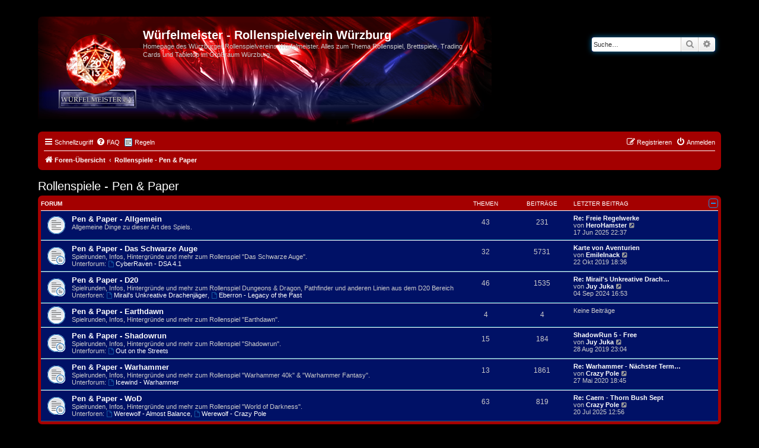

--- FILE ---
content_type: text/html; charset=UTF-8
request_url: https://www.wuerfelmeister.de/forum/viewforum.php?f=83&sid=4c4b732af93eca07c019ea9e78ef669c
body_size: 6973
content:
<!DOCTYPE html>
<html dir="ltr" lang="de">
<head>
<meta charset="utf-8" />
<meta http-equiv="X-UA-Compatible" content="IE=edge">
<meta name="viewport" content="width=device-width, initial-scale=1" />

<title>Würfelmeister  - Rollenspielverein Würzburg - Rollenspiele - Pen &amp; Paper</title>

	<link rel="alternate" type="application/atom+xml" title="Feed - Würfelmeister  - Rollenspielverein Würzburg" href="/forum/app.php/feed?sid=49b59de4cf6938e33f2be8cb4ab19e7e">			<link rel="alternate" type="application/atom+xml" title="Feed - Neue Themen" href="/forum/app.php/feed/topics?sid=49b59de4cf6938e33f2be8cb4ab19e7e">				

<!--
	phpBB style name: prosilver
	Based on style:   prosilver (this is the default phpBB3 style)
	Original author:  Tom Beddard ( http://www.subBlue.com/ )
	Modified by:
-->

<link href="./assets/css/font-awesome.min.css?assets_version=55" rel="stylesheet">
<link href="./styles/wuerfelmeister/theme/stylesheet.css?assets_version=55" rel="stylesheet">
<link href="./styles/wuerfelmeister/theme/de/stylesheet.css?assets_version=55" rel="stylesheet">




<!--[if lte IE 9]>
	<link href="./styles/wuerfelmeister/theme/tweaks.css?assets_version=55" rel="stylesheet">
<![endif]-->


<link href="./ext/phpbb/boardrules/styles/wuerfelmeister/theme/boardrules_common.css?assets_version=55" rel="stylesheet" media="screen">
<link href="./ext/phpbb/collapsiblecategories/styles/all/theme/collapsiblecategories.css?assets_version=55" rel="stylesheet" media="screen">
<link href="./ext/phpbb/pages/styles/prosilver/theme/pages_common.css?assets_version=55" rel="stylesheet" media="screen">



</head>
<body id="phpbb" class="nojs notouch section-viewforum ltr ">


<div id="wrap" class="wrap">
	<a id="top" class="top-anchor" accesskey="t"></a>
	<div id="page-header">
		<div class="headerbar" role="banner">
					<div class="inner">

			<div id="site-description" class="site-description">
		<a id="logo" class="logo" href="./index.php?sid=49b59de4cf6938e33f2be8cb4ab19e7e" title="Foren-Übersicht">
					<span class="site_logo"></span>
				</a>
				<h1>Würfelmeister  - Rollenspielverein Würzburg</h1>
				<p>Homepage des Würzburger Rollenspielvereins Würfelmeister. Alles zum Thema Rollenspiel, Brettspiele, Trading Cards und Tabletop im Großraum Würzburg.</p>
				<p class="skiplink"><a href="#start_here">Zum Inhalt</a></p>
			</div>

									<div id="search-box" class="search-box search-header" role="search">
				<form action="./search.php?sid=49b59de4cf6938e33f2be8cb4ab19e7e" method="get" id="search">
				<fieldset>
					<input name="keywords" id="keywords" type="search" maxlength="128" title="Suche nach Wörtern" class="inputbox search tiny" size="20" value="" placeholder="Suche…" />
					<button class="button button-search" type="submit" title="Suche">
						<i class="icon fa-search fa-fw" aria-hidden="true"></i><span class="sr-only">Suche</span>
					</button>
					<a href="./search.php?sid=49b59de4cf6938e33f2be8cb4ab19e7e" class="button button-search-end" title="Erweiterte Suche">
						<i class="icon fa-cog fa-fw" aria-hidden="true"></i><span class="sr-only">Erweiterte Suche</span>
					</a>
					<input type="hidden" name="sid" value="49b59de4cf6938e33f2be8cb4ab19e7e" />

				</fieldset>
				</form>
			</div>
						
			</div>
					</div>
				<div class="navbar" role="navigation">
	<div class="inner">

	<ul id="nav-main" class="nav-main linklist" role="menubar">

		<li id="quick-links" class="quick-links dropdown-container responsive-menu" data-skip-responsive="true">
			<a href="#" class="dropdown-trigger">
				<i class="icon fa-bars fa-fw" aria-hidden="true"></i><span>Schnellzugriff</span>
			</a>
			<div class="dropdown">
				<div class="pointer"><div class="pointer-inner"></div></div>
				<ul class="dropdown-contents" role="menu">
								<li class="small-icon icon-pages icon-page-wrfelmeister---rollenspiel-verein">
			<a href="/forum/app.php/wrfelmeister---rollenspiel-verein?sid=49b59de4cf6938e33f2be8cb4ab19e7e" role="menuitem">Würfelmeister - Rollenspielverein Würzburg</a>
		</li>
			<li class="small-icon icon-pages icon-page-main-wrfel-con">
			<a href="/forum/app.php/main-wrfel-con?sid=49b59de4cf6938e33f2be8cb4ab19e7e" role="menuitem">Main Würfel Con</a>
		</li>
	
											<li class="separator"></li>
																									<li>
								<a href="./search.php?search_id=unanswered&amp;sid=49b59de4cf6938e33f2be8cb4ab19e7e" role="menuitem">
									<i class="icon fa-file-o fa-fw icon-gray" aria-hidden="true"></i><span>Unbeantwortete Themen</span>
								</a>
							</li>
							<li>
								<a href="./search.php?search_id=active_topics&amp;sid=49b59de4cf6938e33f2be8cb4ab19e7e" role="menuitem">
									<i class="icon fa-file-o fa-fw icon-blue" aria-hidden="true"></i><span>Aktive Themen</span>
								</a>
							</li>
							<li class="separator"></li>
							<li>
								<a href="./search.php?sid=49b59de4cf6938e33f2be8cb4ab19e7e" role="menuitem">
									<i class="icon fa-search fa-fw" aria-hidden="true"></i><span>Suche</span>
								</a>
							</li>
					
										<li class="separator"></li>

									</ul>
			</div>
		</li>

				<li data-skip-responsive="true">
			<a href="/forum/app.php/help/faq?sid=49b59de4cf6938e33f2be8cb4ab19e7e" rel="help" title="Häufig gestellte Fragen" role="menuitem">
				<i class="icon fa-question-circle fa-fw" aria-hidden="true"></i><span>FAQ</span>
			</a>
		</li>
			<li class="small-icon icon-boardrules no-bulletin"><a href="/forum/app.php/rules?sid=49b59de4cf6938e33f2be8cb4ab19e7e" title="Regeln des Boards anzeigen" role="menuitem">Regeln</a></li>
				
			<li class="rightside"  data-skip-responsive="true">
			<a href="./ucp.php?mode=login&amp;redirect=viewforum.php%3Ff%3D83&amp;sid=49b59de4cf6938e33f2be8cb4ab19e7e" title="Anmelden" accesskey="x" role="menuitem">
				<i class="icon fa-power-off fa-fw" aria-hidden="true"></i><span>Anmelden</span>
			</a>
		</li>
					<li class="rightside" data-skip-responsive="true">
				<a href="./ucp.php?mode=register&amp;sid=49b59de4cf6938e33f2be8cb4ab19e7e" role="menuitem">
					<i class="icon fa-pencil-square-o  fa-fw" aria-hidden="true"></i><span>Registrieren</span>
				</a>
			</li>
						</ul>

	<ul id="nav-breadcrumbs" class="nav-breadcrumbs linklist navlinks" role="menubar">
				
		
		<li class="breadcrumbs" itemscope itemtype="https://schema.org/BreadcrumbList">

			
							<span class="crumb" itemtype="https://schema.org/ListItem" itemprop="itemListElement" itemscope><a itemprop="item" href="./index.php?sid=49b59de4cf6938e33f2be8cb4ab19e7e" accesskey="h" data-navbar-reference="index"><i class="icon fa-home fa-fw"></i><span itemprop="name">Foren-Übersicht</span></a><meta itemprop="position" content="1" /></span>

											
								<span class="crumb" itemtype="https://schema.org/ListItem" itemprop="itemListElement" itemscope data-forum-id="83"><a itemprop="item" href="./viewforum.php?f=83&amp;sid=49b59de4cf6938e33f2be8cb4ab19e7e"><span itemprop="name">Rollenspiele - Pen &amp; Paper</span></a><meta itemprop="position" content="2" /></span>
							
					</li>

		
					<li class="rightside responsive-search">
				<a href="./search.php?sid=49b59de4cf6938e33f2be8cb4ab19e7e" title="Zeigt die erweiterten Suchoptionen an" role="menuitem">
					<i class="icon fa-search fa-fw" aria-hidden="true"></i><span class="sr-only">Suche</span>
				</a>
			</li>
			</ul>

	</div>
</div>
	</div>

	
	<a id="start_here" class="anchor"></a>
	<div id="page-body" class="page-body" role="main">
		
		<h2 class="forum-title"><a href="./viewforum.php?f=83&amp;sid=49b59de4cf6938e33f2be8cb4ab19e7e">Rollenspiele - Pen &amp; Paper</a></h2>
<div>
	<!-- NOTE: remove the style="display: none" when you want to have the forum description on the forum body -->
	<div style="display: none !important;">Alles was das Spielerherz des klassischen Rollenspielers begehrt.<br /></div>	</div>


	
	
		<a class="category" id="category14" style="display: none; height: 0"></a>
			<div class="forabg">
			<div class="inner">
			<ul class="topiclist">
				<li class="header">
										<dl class="row-item">
						<dt><div class="list-inner">Forum</div></dt>
						<dd class="topics">Themen</dd>
						<dd class="posts">Beiträge</dd>
						<dd class="lastpost"><span>Letzter Beitrag</span></dd>
					</dl>
						<a href="/forum/app.php/collapse/fid_14?hash=59cb096a&amp;sid=49b59de4cf6938e33f2be8cb4ab19e7e"
	   class="collapse-btn collapse-hide"
	   data-hidden=""
	   data-ajax="phpbb_collapse"
	   data-overlay="true"
	   title="Toggle visibility of this forum category"
	   style="display: none; line-height: 0;"></a>
				</li>
			</ul>
			<ul class="topiclist forums">
		
					<li class="row">
						<dl class="row-item forum_read">
				<dt title="Keine ungelesenen Beiträge">
										<div class="list-inner">
													<!--
								<a class="feed-icon-forum" title="Feed - Pen &amp; Paper - Allgemein" href="/forum/app.php/feed?sid=49b59de4cf6938e33f2be8cb4ab19e7e?f=14">
									<i class="icon fa-rss-square fa-fw icon-orange" aria-hidden="true"></i><span class="sr-only">Feed - Pen &amp; Paper - Allgemein</span>
								</a>
							-->
																		<a href="./viewforum.php?f=14&amp;sid=49b59de4cf6938e33f2be8cb4ab19e7e" class="forumtitle">Pen &amp; Paper - Allgemein</a>
						<br />Allgemeine Dinge zu dieser Art des Spiels.												
												<div class="responsive-show" style="display: none;">
															Themen: <strong>43</strong>
													</div>
											</div>
				</dt>
									<dd class="topics">43 <dfn>Themen</dfn></dd>
					<dd class="posts">231 <dfn>Beiträge</dfn></dd>
					<dd class="lastpost">
						<span>
																						<dfn>Letzter Beitrag</dfn>
																										<a href="./viewtopic.php?p=35417&amp;sid=49b59de4cf6938e33f2be8cb4ab19e7e#p35417" title="Re: Freie Regelwerke" class="lastsubject">Re: Freie Regelwerke</a> <br />
																	von <a href="./memberlist.php?mode=viewprofile&amp;u=1223&amp;sid=49b59de4cf6938e33f2be8cb4ab19e7e" class="username">HeroHamster</a>																	<a href="./viewtopic.php?p=35417&amp;sid=49b59de4cf6938e33f2be8cb4ab19e7e#p35417" title="Neuester Beitrag">
										<i class="icon fa-external-link-square fa-fw icon-lightgray icon-md" aria-hidden="true"></i><span class="sr-only">Neuester Beitrag</span>
									</a>
																<br /><time datetime="2025-06-17T20:37:07+00:00">17 Jun 2025 22:37</time>
													</span>
					</dd>
							</dl>
					</li>
			
	
	
			
					<li class="row">
						<dl class="row-item forum_read_subforum">
				<dt title="Keine ungelesenen Beiträge">
										<div class="list-inner">
													<!--
								<a class="feed-icon-forum" title="Feed - Pen &amp; Paper - Das Schwarze Auge" href="/forum/app.php/feed?sid=49b59de4cf6938e33f2be8cb4ab19e7e?f=16">
									<i class="icon fa-rss-square fa-fw icon-orange" aria-hidden="true"></i><span class="sr-only">Feed - Pen &amp; Paper - Das Schwarze Auge</span>
								</a>
							-->
																		<a href="./viewforum.php?f=16&amp;sid=49b59de4cf6938e33f2be8cb4ab19e7e" class="forumtitle">Pen &amp; Paper - Das Schwarze Auge</a>
						<br />Spielrunden, Infos, Hintergründe und mehr zum Rollenspiel "Das Schwarze Auge".																										<br /><strong>Unterforum:</strong>
															<a href="./viewforum.php?f=38&amp;sid=49b59de4cf6938e33f2be8cb4ab19e7e" class="subforum read" title="Keine ungelesenen Beiträge">
									<i class="icon fa-file-o fa-fw  icon-blue icon-md" aria-hidden="true"></i>CyberRaven - DSA 4.1</a>																				
												<div class="responsive-show" style="display: none;">
															Themen: <strong>32</strong>
													</div>
											</div>
				</dt>
									<dd class="topics">32 <dfn>Themen</dfn></dd>
					<dd class="posts">5731 <dfn>Beiträge</dfn></dd>
					<dd class="lastpost">
						<span>
																						<dfn>Letzter Beitrag</dfn>
																										<a href="./viewtopic.php?p=31702&amp;sid=49b59de4cf6938e33f2be8cb4ab19e7e#p31702" title="Karte von Aventurien" class="lastsubject">Karte von Aventurien</a> <br />
																	von <a href="./memberlist.php?mode=viewprofile&amp;u=1756&amp;sid=49b59de4cf6938e33f2be8cb4ab19e7e" class="username">EmileInack</a>																	<a href="./viewtopic.php?p=31702&amp;sid=49b59de4cf6938e33f2be8cb4ab19e7e#p31702" title="Neuester Beitrag">
										<i class="icon fa-external-link-square fa-fw icon-lightgray icon-md" aria-hidden="true"></i><span class="sr-only">Neuester Beitrag</span>
									</a>
																<br /><time datetime="2019-10-22T16:36:21+00:00">22 Okt 2019 18:36</time>
													</span>
					</dd>
							</dl>
					</li>
			
	
	
			
					<li class="row">
						<dl class="row-item forum_read_subforum">
				<dt title="Keine ungelesenen Beiträge">
										<div class="list-inner">
													<!--
								<a class="feed-icon-forum" title="Feed - Pen &amp; Paper - D20" href="/forum/app.php/feed?sid=49b59de4cf6938e33f2be8cb4ab19e7e?f=17">
									<i class="icon fa-rss-square fa-fw icon-orange" aria-hidden="true"></i><span class="sr-only">Feed - Pen &amp; Paper - D20</span>
								</a>
							-->
																		<a href="./viewforum.php?f=17&amp;sid=49b59de4cf6938e33f2be8cb4ab19e7e" class="forumtitle">Pen &amp; Paper - D20</a>
						<br />Spielrunden, Infos, Hintergründe und mehr zum Rollenspiel Dungeons &amp; Dragon, Pathfinder und anderen Linien aus dem D20 Bereich																										<br /><strong>Unterforen:</strong>
															<a href="./viewforum.php?f=96&amp;sid=49b59de4cf6938e33f2be8cb4ab19e7e" class="subforum read" title="Keine ungelesenen Beiträge">
									<i class="icon fa-file-o fa-fw  icon-blue icon-md" aria-hidden="true"></i>Mirail's Unkreative Drachenjäger</a>, 															<a href="./viewforum.php?f=97&amp;sid=49b59de4cf6938e33f2be8cb4ab19e7e" class="subforum read" title="Keine ungelesenen Beiträge">
									<i class="icon fa-file-o fa-fw  icon-blue icon-md" aria-hidden="true"></i>Eberron - Legacy of the Past</a>																				
												<div class="responsive-show" style="display: none;">
															Themen: <strong>46</strong>
													</div>
											</div>
				</dt>
									<dd class="topics">46 <dfn>Themen</dfn></dd>
					<dd class="posts">1535 <dfn>Beiträge</dfn></dd>
					<dd class="lastpost">
						<span>
																						<dfn>Letzter Beitrag</dfn>
																										<a href="./viewtopic.php?p=35145&amp;sid=49b59de4cf6938e33f2be8cb4ab19e7e#p35145" title="Re: Mirail's Unkreative Drachenjäger	- Termine" class="lastsubject">Re: Mirail's Unkreative Drach…</a> <br />
																	von <a href="./memberlist.php?mode=viewprofile&amp;u=1005&amp;sid=49b59de4cf6938e33f2be8cb4ab19e7e" class="username">Juy Juka</a>																	<a href="./viewtopic.php?p=35145&amp;sid=49b59de4cf6938e33f2be8cb4ab19e7e#p35145" title="Neuester Beitrag">
										<i class="icon fa-external-link-square fa-fw icon-lightgray icon-md" aria-hidden="true"></i><span class="sr-only">Neuester Beitrag</span>
									</a>
																<br /><time datetime="2024-09-04T14:53:01+00:00">04 Sep 2024 16:53</time>
													</span>
					</dd>
							</dl>
					</li>
			
	
	
			
					<li class="row">
						<dl class="row-item forum_read">
				<dt title="Keine ungelesenen Beiträge">
										<div class="list-inner">
													<!--
								<a class="feed-icon-forum" title="Feed - Pen &amp; Paper - Earthdawn" href="/forum/app.php/feed?sid=49b59de4cf6938e33f2be8cb4ab19e7e?f=18">
									<i class="icon fa-rss-square fa-fw icon-orange" aria-hidden="true"></i><span class="sr-only">Feed - Pen &amp; Paper - Earthdawn</span>
								</a>
							-->
																		<a href="./viewforum.php?f=18&amp;sid=49b59de4cf6938e33f2be8cb4ab19e7e" class="forumtitle">Pen &amp; Paper - Earthdawn</a>
						<br />Spielrunden, Infos, Hintergründe und mehr zum Rollenspiel "Earthdawn".												
												<div class="responsive-show" style="display: none;">
															Themen: <strong>4</strong>
													</div>
											</div>
				</dt>
									<dd class="topics">4 <dfn>Themen</dfn></dd>
					<dd class="posts">4 <dfn>Beiträge</dfn></dd>
					<dd class="lastpost">
						<span>
																													Keine Beiträge
																				</span>
					</dd>
							</dl>
					</li>
			
	
	
			
					<li class="row">
						<dl class="row-item forum_read_subforum">
				<dt title="Keine ungelesenen Beiträge">
										<div class="list-inner">
													<!--
								<a class="feed-icon-forum" title="Feed - Pen &amp; Paper - Shadowrun" href="/forum/app.php/feed?sid=49b59de4cf6938e33f2be8cb4ab19e7e?f=19">
									<i class="icon fa-rss-square fa-fw icon-orange" aria-hidden="true"></i><span class="sr-only">Feed - Pen &amp; Paper - Shadowrun</span>
								</a>
							-->
																		<a href="./viewforum.php?f=19&amp;sid=49b59de4cf6938e33f2be8cb4ab19e7e" class="forumtitle">Pen &amp; Paper - Shadowrun</a>
						<br />Spielrunden, Infos, Hintergründe und mehr zum Rollenspiel "Shadowrun".																										<br /><strong>Unterforum:</strong>
															<a href="./viewforum.php?f=75&amp;sid=49b59de4cf6938e33f2be8cb4ab19e7e" class="subforum read" title="Keine ungelesenen Beiträge">
									<i class="icon fa-file-o fa-fw  icon-blue icon-md" aria-hidden="true"></i>Out on the Streets</a>																				
												<div class="responsive-show" style="display: none;">
															Themen: <strong>15</strong>
													</div>
											</div>
				</dt>
									<dd class="topics">15 <dfn>Themen</dfn></dd>
					<dd class="posts">184 <dfn>Beiträge</dfn></dd>
					<dd class="lastpost">
						<span>
																						<dfn>Letzter Beitrag</dfn>
																										<a href="./viewtopic.php?p=31476&amp;sid=49b59de4cf6938e33f2be8cb4ab19e7e#p31476" title="ShadowRun 5 - Free" class="lastsubject">ShadowRun 5 - Free</a> <br />
																	von <a href="./memberlist.php?mode=viewprofile&amp;u=1005&amp;sid=49b59de4cf6938e33f2be8cb4ab19e7e" class="username">Juy Juka</a>																	<a href="./viewtopic.php?p=31476&amp;sid=49b59de4cf6938e33f2be8cb4ab19e7e#p31476" title="Neuester Beitrag">
										<i class="icon fa-external-link-square fa-fw icon-lightgray icon-md" aria-hidden="true"></i><span class="sr-only">Neuester Beitrag</span>
									</a>
																<br /><time datetime="2019-08-28T21:04:52+00:00">28 Aug 2019 23:04</time>
													</span>
					</dd>
							</dl>
					</li>
			
	
	
			
					<li class="row">
						<dl class="row-item forum_read_subforum">
				<dt title="Keine ungelesenen Beiträge">
										<div class="list-inner">
													<!--
								<a class="feed-icon-forum" title="Feed - Pen &amp; Paper - Warhammer" href="/forum/app.php/feed?sid=49b59de4cf6938e33f2be8cb4ab19e7e?f=80">
									<i class="icon fa-rss-square fa-fw icon-orange" aria-hidden="true"></i><span class="sr-only">Feed - Pen &amp; Paper - Warhammer</span>
								</a>
							-->
																		<a href="./viewforum.php?f=80&amp;sid=49b59de4cf6938e33f2be8cb4ab19e7e" class="forumtitle">Pen &amp; Paper - Warhammer</a>
						<br />Spielrunden, Infos, Hintergründe und mehr zum Rollenspiel "Warhammer 40k" &amp; "Warhammer Fantasy".																										<br /><strong>Unterforum:</strong>
															<a href="./viewforum.php?f=34&amp;sid=49b59de4cf6938e33f2be8cb4ab19e7e" class="subforum read" title="Keine ungelesenen Beiträge">
									<i class="icon fa-file-o fa-fw  icon-blue icon-md" aria-hidden="true"></i>Icewind - Warhammer</a>																				
												<div class="responsive-show" style="display: none;">
															Themen: <strong>13</strong>
													</div>
											</div>
				</dt>
									<dd class="topics">13 <dfn>Themen</dfn></dd>
					<dd class="posts">1861 <dfn>Beiträge</dfn></dd>
					<dd class="lastpost">
						<span>
																						<dfn>Letzter Beitrag</dfn>
																										<a href="./viewtopic.php?p=33073&amp;sid=49b59de4cf6938e33f2be8cb4ab19e7e#p33073" title="Re: Warhammer - Nächster Termin" class="lastsubject">Re: Warhammer - Nächster Term…</a> <br />
																	von <a href="./memberlist.php?mode=viewprofile&amp;u=1006&amp;sid=49b59de4cf6938e33f2be8cb4ab19e7e" class="username">Crazy Pole</a>																	<a href="./viewtopic.php?p=33073&amp;sid=49b59de4cf6938e33f2be8cb4ab19e7e#p33073" title="Neuester Beitrag">
										<i class="icon fa-external-link-square fa-fw icon-lightgray icon-md" aria-hidden="true"></i><span class="sr-only">Neuester Beitrag</span>
									</a>
																<br /><time datetime="2020-05-27T16:45:12+00:00">27 Mai 2020 18:45</time>
													</span>
					</dd>
							</dl>
					</li>
			
	
	
			
					<li class="row">
						<dl class="row-item forum_read_subforum">
				<dt title="Keine ungelesenen Beiträge">
										<div class="list-inner">
													<!--
								<a class="feed-icon-forum" title="Feed - Pen &amp; Paper - WoD" href="/forum/app.php/feed?sid=49b59de4cf6938e33f2be8cb4ab19e7e?f=50">
									<i class="icon fa-rss-square fa-fw icon-orange" aria-hidden="true"></i><span class="sr-only">Feed - Pen &amp; Paper - WoD</span>
								</a>
							-->
																		<a href="./viewforum.php?f=50&amp;sid=49b59de4cf6938e33f2be8cb4ab19e7e" class="forumtitle">Pen &amp; Paper - WoD</a>
						<br />Spielrunden, Infos, Hintergründe und mehr zum Rollenspiel "World of Darkness".																										<br /><strong>Unterforen:</strong>
															<a href="./viewforum.php?f=102&amp;sid=49b59de4cf6938e33f2be8cb4ab19e7e" class="subforum read" title="Keine ungelesenen Beiträge">
									<i class="icon fa-file-o fa-fw  icon-blue icon-md" aria-hidden="true"></i>Werewolf - Almost Balance</a>, 															<a href="./viewforum.php?f=104&amp;sid=49b59de4cf6938e33f2be8cb4ab19e7e" class="subforum read" title="Keine ungelesenen Beiträge">
									<i class="icon fa-file-o fa-fw  icon-blue icon-md" aria-hidden="true"></i>Werewolf - Crazy Pole</a>																				
												<div class="responsive-show" style="display: none;">
															Themen: <strong>63</strong>
													</div>
											</div>
				</dt>
									<dd class="topics">63 <dfn>Themen</dfn></dd>
					<dd class="posts">819 <dfn>Beiträge</dfn></dd>
					<dd class="lastpost">
						<span>
																						<dfn>Letzter Beitrag</dfn>
																										<a href="./viewtopic.php?p=35421&amp;sid=49b59de4cf6938e33f2be8cb4ab19e7e#p35421" title="Re: Caern - Thorn Bush Sept" class="lastsubject">Re: Caern - Thorn Bush Sept</a> <br />
																	von <a href="./memberlist.php?mode=viewprofile&amp;u=1006&amp;sid=49b59de4cf6938e33f2be8cb4ab19e7e" class="username">Crazy Pole</a>																	<a href="./viewtopic.php?p=35421&amp;sid=49b59de4cf6938e33f2be8cb4ab19e7e#p35421" title="Neuester Beitrag">
										<i class="icon fa-external-link-square fa-fw icon-lightgray icon-md" aria-hidden="true"></i><span class="sr-only">Neuester Beitrag</span>
									</a>
																<br /><time datetime="2025-07-20T10:56:04+00:00">20 Jul 2025 12:56</time>
													</span>
					</dd>
							</dl>
					</li>
			
				</ul>

			</div>
		</div>
		




	


<div class="action-bar actions-jump">
	
		<div class="jumpbox dropdown-container dropdown-container-right dropdown-up dropdown-left dropdown-button-control" id="jumpbox">
			<span title="Gehe zu" class="button button-secondary dropdown-trigger dropdown-select">
				<span>Gehe zu</span>
				<span class="caret"><i class="icon fa-sort-down fa-fw" aria-hidden="true"></i></span>
			</span>
		<div class="dropdown">
			<div class="pointer"><div class="pointer-inner"></div></div>
			<ul class="dropdown-contents">
																				<li><a href="./viewforum.php?f=1&amp;sid=49b59de4cf6938e33f2be8cb4ab19e7e" class="jumpbox-cat-link"> <span> Würfelmeister - Der Verein</span></a></li>
																<li><a href="./viewforum.php?f=5&amp;sid=49b59de4cf6938e33f2be8cb4ab19e7e" class="jumpbox-sub-link"><span class="spacer"></span> <span>&#8627; &nbsp; Würfelmeister - Informationen</span></a></li>
																<li><a href="./viewforum.php?f=6&amp;sid=49b59de4cf6938e33f2be8cb4ab19e7e" class="jumpbox-sub-link"><span class="spacer"></span> <span>&#8627; &nbsp; Veranstaltungen</span></a></li>
																<li><a href="./viewforum.php?f=105&amp;sid=49b59de4cf6938e33f2be8cb4ab19e7e" class="jumpbox-sub-link"><span class="spacer"></span><span class="spacer"></span> <span>&#8627; &nbsp; Würfel &amp; weg</span></a></li>
																<li><a href="./viewforum.php?f=101&amp;sid=49b59de4cf6938e33f2be8cb4ab19e7e" class="jumpbox-sub-link"><span class="spacer"></span><span class="spacer"></span> <span>&#8627; &nbsp; Online - WRT 20.06.2020</span></a></li>
																<li><a href="./viewforum.php?f=20&amp;sid=49b59de4cf6938e33f2be8cb4ab19e7e" class="jumpbox-sub-link"><span class="spacer"></span><span class="spacer"></span> <span>&#8627; &nbsp; Pen &amp; Paper - Rezensionen</span></a></li>
																<li><a href="./viewforum.php?f=31&amp;sid=49b59de4cf6938e33f2be8cb4ab19e7e" class="jumpbox-sub-link"><span class="spacer"></span><span class="spacer"></span><span class="spacer"></span> <span>&#8627; &nbsp; Artefakte</span></a></li>
																<li><a href="./viewforum.php?f=27&amp;sid=49b59de4cf6938e33f2be8cb4ab19e7e" class="jumpbox-sub-link"><span class="spacer"></span><span class="spacer"></span><span class="spacer"></span> <span>&#8627; &nbsp; Materialien</span></a></li>
																<li><a href="./viewforum.php?f=28&amp;sid=49b59de4cf6938e33f2be8cb4ab19e7e" class="jumpbox-sub-link"><span class="spacer"></span><span class="spacer"></span><span class="spacer"></span> <span>&#8627; &nbsp; Diskussionen</span></a></li>
																<li><a href="./viewforum.php?f=30&amp;sid=49b59de4cf6938e33f2be8cb4ab19e7e" class="jumpbox-sub-link"><span class="spacer"></span><span class="spacer"></span><span class="spacer"></span> <span>&#8627; &nbsp; Personen und Gruppierungen</span></a></li>
																<li><a href="./viewforum.php?f=36&amp;sid=49b59de4cf6938e33f2be8cb4ab19e7e" class="jumpbox-sub-link"><span class="spacer"></span><span class="spacer"></span><span class="spacer"></span> <span>&#8627; &nbsp; Sessions</span></a></li>
																<li><a href="./viewforum.php?f=32&amp;sid=49b59de4cf6938e33f2be8cb4ab19e7e" class="jumpbox-sub-link"><span class="spacer"></span><span class="spacer"></span><span class="spacer"></span> <span>&#8627; &nbsp; Orte und Gegenden</span></a></li>
																<li><a href="./viewforum.php?f=29&amp;sid=49b59de4cf6938e33f2be8cb4ab19e7e" class="jumpbox-sub-link"><span class="spacer"></span><span class="spacer"></span><span class="spacer"></span> <span>&#8627; &nbsp; Spielinformationen</span></a></li>
																<li><a href="./viewforum.php?f=42&amp;sid=49b59de4cf6938e33f2be8cb4ab19e7e" class="jumpbox-sub-link"><span class="spacer"></span><span class="spacer"></span> <span>&#8627; &nbsp; Würfelmeister - Veranstaltungen</span></a></li>
																<li><a href="./viewforum.php?f=106&amp;sid=49b59de4cf6938e33f2be8cb4ab19e7e" class="jumpbox-sub-link"><span class="spacer"></span><span class="spacer"></span> <span>&#8627; &nbsp; WRT</span></a></li>
																<li><a href="./viewforum.php?f=24&amp;sid=49b59de4cf6938e33f2be8cb4ab19e7e" class="jumpbox-sub-link"><span class="spacer"></span> <span>&#8627; &nbsp; Small Talk</span></a></li>
																<li><a href="./viewforum.php?f=63&amp;sid=49b59de4cf6938e33f2be8cb4ab19e7e" class="jumpbox-sub-link"><span class="spacer"></span><span class="spacer"></span> <span>&#8627; &nbsp; Alter Bereich über Webseite&amp;Co</span></a></li>
																<li><a href="./viewforum.php?f=8&amp;sid=49b59de4cf6938e33f2be8cb4ab19e7e" class="jumpbox-sub-link"><span class="spacer"></span><span class="spacer"></span><span class="spacer"></span> <span>&#8627; &nbsp; Fehler mit Homepage und Forum</span></a></li>
																<li><a href="./viewforum.php?f=11&amp;sid=49b59de4cf6938e33f2be8cb4ab19e7e" class="jumpbox-sub-link"><span class="spacer"></span><span class="spacer"></span><span class="spacer"></span> <span>&#8627; &nbsp; Webseite</span></a></li>
																<li><a href="./viewforum.php?f=10&amp;sid=49b59de4cf6938e33f2be8cb4ab19e7e" class="jumpbox-sub-link"><span class="spacer"></span><span class="spacer"></span><span class="spacer"></span> <span>&#8627; &nbsp; Inhalte der Homepage</span></a></li>
																<li><a href="./viewforum.php?f=12&amp;sid=49b59de4cf6938e33f2be8cb4ab19e7e" class="jumpbox-sub-link"><span class="spacer"></span><span class="spacer"></span><span class="spacer"></span> <span>&#8627; &nbsp; Forum</span></a></li>
																<li><a href="./viewforum.php?f=9&amp;sid=49b59de4cf6938e33f2be8cb4ab19e7e" class="jumpbox-sub-link"><span class="spacer"></span><span class="spacer"></span> <span>&#8627; &nbsp; Kaufen und Verkaufen</span></a></li>
																<li><a href="./viewforum.php?f=49&amp;sid=49b59de4cf6938e33f2be8cb4ab19e7e" class="jumpbox-sub-link"><span class="spacer"></span><span class="spacer"></span> <span>&#8627; &nbsp; Werwölfe und Dorfbewohner</span></a></li>
																<li><a href="./viewforum.php?f=22&amp;sid=49b59de4cf6938e33f2be8cb4ab19e7e" class="jumpbox-sub-link"><span class="spacer"></span><span class="spacer"></span> <span>&#8627; &nbsp; TCG - Allgemein</span></a></li>
																<li><a href="./viewforum.php?f=84&amp;sid=49b59de4cf6938e33f2be8cb4ab19e7e" class="jumpbox-cat-link"> <span> Spielrundengesuche</span></a></li>
																<li><a href="./viewforum.php?f=15&amp;sid=49b59de4cf6938e33f2be8cb4ab19e7e" class="jumpbox-sub-link"><span class="spacer"></span> <span>&#8627; &nbsp; Pen &amp; Paper - Spielrundengesuche</span></a></li>
																<li><a href="./viewforum.php?f=62&amp;sid=49b59de4cf6938e33f2be8cb4ab19e7e" class="jumpbox-sub-link"><span class="spacer"></span> <span>&#8627; &nbsp; Pen &amp; Paper - Probespielrundengesuche</span></a></li>
																<li><a href="./viewforum.php?f=56&amp;sid=49b59de4cf6938e33f2be8cb4ab19e7e" class="jumpbox-sub-link"><span class="spacer"></span> <span>&#8627; &nbsp; Permanente Probespielrunden</span></a></li>
																<li><a href="./viewforum.php?f=83&amp;sid=49b59de4cf6938e33f2be8cb4ab19e7e" class="jumpbox-cat-link"> <span> Rollenspiele - Pen &amp; Paper</span></a></li>
																<li><a href="./viewforum.php?f=14&amp;sid=49b59de4cf6938e33f2be8cb4ab19e7e" class="jumpbox-sub-link"><span class="spacer"></span> <span>&#8627; &nbsp; Pen &amp; Paper - Allgemein</span></a></li>
																<li><a href="./viewforum.php?f=16&amp;sid=49b59de4cf6938e33f2be8cb4ab19e7e" class="jumpbox-sub-link"><span class="spacer"></span> <span>&#8627; &nbsp; Pen &amp; Paper - Das Schwarze Auge</span></a></li>
																<li><a href="./viewforum.php?f=38&amp;sid=49b59de4cf6938e33f2be8cb4ab19e7e" class="jumpbox-sub-link"><span class="spacer"></span><span class="spacer"></span> <span>&#8627; &nbsp; CyberRaven - DSA 4.1</span></a></li>
																<li><a href="./viewforum.php?f=17&amp;sid=49b59de4cf6938e33f2be8cb4ab19e7e" class="jumpbox-sub-link"><span class="spacer"></span> <span>&#8627; &nbsp; Pen &amp; Paper - D20</span></a></li>
																<li><a href="./viewforum.php?f=96&amp;sid=49b59de4cf6938e33f2be8cb4ab19e7e" class="jumpbox-sub-link"><span class="spacer"></span><span class="spacer"></span> <span>&#8627; &nbsp; Mirail's Unkreative Drachenjäger</span></a></li>
																<li><a href="./viewforum.php?f=97&amp;sid=49b59de4cf6938e33f2be8cb4ab19e7e" class="jumpbox-sub-link"><span class="spacer"></span><span class="spacer"></span> <span>&#8627; &nbsp; Eberron - Legacy of the Past</span></a></li>
																<li><a href="./viewforum.php?f=18&amp;sid=49b59de4cf6938e33f2be8cb4ab19e7e" class="jumpbox-sub-link"><span class="spacer"></span> <span>&#8627; &nbsp; Pen &amp; Paper - Earthdawn</span></a></li>
																<li><a href="./viewforum.php?f=19&amp;sid=49b59de4cf6938e33f2be8cb4ab19e7e" class="jumpbox-sub-link"><span class="spacer"></span> <span>&#8627; &nbsp; Pen &amp; Paper - Shadowrun</span></a></li>
																<li><a href="./viewforum.php?f=75&amp;sid=49b59de4cf6938e33f2be8cb4ab19e7e" class="jumpbox-sub-link"><span class="spacer"></span><span class="spacer"></span> <span>&#8627; &nbsp; Out on the Streets</span></a></li>
																<li><a href="./viewforum.php?f=80&amp;sid=49b59de4cf6938e33f2be8cb4ab19e7e" class="jumpbox-sub-link"><span class="spacer"></span> <span>&#8627; &nbsp; Pen &amp; Paper - Warhammer</span></a></li>
																<li><a href="./viewforum.php?f=34&amp;sid=49b59de4cf6938e33f2be8cb4ab19e7e" class="jumpbox-sub-link"><span class="spacer"></span><span class="spacer"></span> <span>&#8627; &nbsp; Icewind - Warhammer</span></a></li>
																<li><a href="./viewforum.php?f=50&amp;sid=49b59de4cf6938e33f2be8cb4ab19e7e" class="jumpbox-sub-link"><span class="spacer"></span> <span>&#8627; &nbsp; Pen &amp; Paper - WoD</span></a></li>
																<li><a href="./viewforum.php?f=102&amp;sid=49b59de4cf6938e33f2be8cb4ab19e7e" class="jumpbox-sub-link"><span class="spacer"></span><span class="spacer"></span> <span>&#8627; &nbsp; Werewolf - Almost Balance</span></a></li>
																<li><a href="./viewforum.php?f=104&amp;sid=49b59de4cf6938e33f2be8cb4ab19e7e" class="jumpbox-sub-link"><span class="spacer"></span><span class="spacer"></span> <span>&#8627; &nbsp; Werewolf - Crazy Pole</span></a></li>
																<li><a href="./viewforum.php?f=88&amp;sid=49b59de4cf6938e33f2be8cb4ab19e7e" class="jumpbox-cat-link"> <span> Rollenspiele - Live Rollenspiel</span></a></li>
																<li><a href="./viewforum.php?f=21&amp;sid=49b59de4cf6938e33f2be8cb4ab19e7e" class="jumpbox-sub-link"><span class="spacer"></span> <span>&#8627; &nbsp; LARP - Allgemein</span></a></li>
																<li><a href="./viewforum.php?f=89&amp;sid=49b59de4cf6938e33f2be8cb4ab19e7e" class="jumpbox-cat-link"> <span> Tabeltop</span></a></li>
																<li><a href="./viewforum.php?f=23&amp;sid=49b59de4cf6938e33f2be8cb4ab19e7e" class="jumpbox-sub-link"><span class="spacer"></span> <span>&#8627; &nbsp; Tabletop - Allgemein</span></a></li>
																<li><a href="./viewforum.php?f=37&amp;sid=49b59de4cf6938e33f2be8cb4ab19e7e" class="jumpbox-sub-link"><span class="spacer"></span> <span>&#8627; &nbsp; Brettspiele - Allgemein</span></a></li>
																<li><a href="./viewforum.php?f=85&amp;sid=49b59de4cf6938e33f2be8cb4ab19e7e" class="jumpbox-cat-link"> <span> Archiv</span></a></li>
																<li><a href="./viewforum.php?f=77&amp;sid=49b59de4cf6938e33f2be8cb4ab19e7e" class="jumpbox-sub-link"><span class="spacer"></span> <span>&#8627; &nbsp; Archiv - World of Darkness</span></a></li>
																<li><a href="./viewforum.php?f=65&amp;sid=49b59de4cf6938e33f2be8cb4ab19e7e" class="jumpbox-sub-link"><span class="spacer"></span><span class="spacer"></span> <span>&#8627; &nbsp; Werwolf - Wind aus den Bergen</span></a></li>
																<li><a href="./viewforum.php?f=25&amp;sid=49b59de4cf6938e33f2be8cb4ab19e7e" class="jumpbox-sub-link"><span class="spacer"></span><span class="spacer"></span> <span>&#8627; &nbsp; Werewolf - Pittsburgh</span></a></li>
																<li><a href="./viewforum.php?f=51&amp;sid=49b59de4cf6938e33f2be8cb4ab19e7e" class="jumpbox-sub-link"><span class="spacer"></span><span class="spacer"></span> <span>&#8627; &nbsp; Magus - London</span></a></li>
																<li><a href="./viewforum.php?f=67&amp;sid=49b59de4cf6938e33f2be8cb4ab19e7e" class="jumpbox-sub-link"><span class="spacer"></span><span class="spacer"></span> <span>&#8627; &nbsp; Werewolf - The Garage</span></a></li>
																<li><a href="./viewforum.php?f=57&amp;sid=49b59de4cf6938e33f2be8cb4ab19e7e" class="jumpbox-sub-link"><span class="spacer"></span><span class="spacer"></span> <span>&#8627; &nbsp; Werwolf - Pfade der Ahnen</span></a></li>
																<li><a href="./viewforum.php?f=72&amp;sid=49b59de4cf6938e33f2be8cb4ab19e7e" class="jumpbox-sub-link"><span class="spacer"></span><span class="spacer"></span> <span>&#8627; &nbsp; Werewolf - chicago's finest</span></a></li>
																<li><a href="./viewforum.php?f=82&amp;sid=49b59de4cf6938e33f2be8cb4ab19e7e" class="jumpbox-sub-link"><span class="spacer"></span><span class="spacer"></span> <span>&#8627; &nbsp; Werewolf - Shifting Land</span></a></li>
																<li><a href="./viewforum.php?f=91&amp;sid=49b59de4cf6938e33f2be8cb4ab19e7e" class="jumpbox-sub-link"><span class="spacer"></span><span class="spacer"></span> <span>&#8627; &nbsp; Werewolf - ripping on bones</span></a></li>
																<li><a href="./viewforum.php?f=90&amp;sid=49b59de4cf6938e33f2be8cb4ab19e7e" class="jumpbox-sub-link"><span class="spacer"></span><span class="spacer"></span> <span>&#8627; &nbsp; Werwolf - Crazy Pole - Wild West</span></a></li>
																<li><a href="./viewforum.php?f=66&amp;sid=49b59de4cf6938e33f2be8cb4ab19e7e" class="jumpbox-sub-link"><span class="spacer"></span><span class="spacer"></span> <span>&#8627; &nbsp; Werewolf - Crazy Pole</span></a></li>
																<li><a href="./viewforum.php?f=71&amp;sid=49b59de4cf6938e33f2be8cb4ab19e7e" class="jumpbox-sub-link"><span class="spacer"></span><span class="spacer"></span><span class="spacer"></span> <span>&#8627; &nbsp; Dark Ages - Archiv</span></a></li>
																<li><a href="./viewforum.php?f=78&amp;sid=49b59de4cf6938e33f2be8cb4ab19e7e" class="jumpbox-sub-link"><span class="spacer"></span> <span>&#8627; &nbsp; Archiv - D20</span></a></li>
																<li><a href="./viewforum.php?f=45&amp;sid=49b59de4cf6938e33f2be8cb4ab19e7e" class="jumpbox-sub-link"><span class="spacer"></span><span class="spacer"></span> <span>&#8627; &nbsp; Altansar - Atkathla</span></a></li>
																<li><a href="./viewforum.php?f=48&amp;sid=49b59de4cf6938e33f2be8cb4ab19e7e" class="jumpbox-sub-link"><span class="spacer"></span><span class="spacer"></span> <span>&#8627; &nbsp; Schlangenschädel</span></a></li>
																<li><a href="./viewforum.php?f=46&amp;sid=49b59de4cf6938e33f2be8cb4ab19e7e" class="jumpbox-sub-link"><span class="spacer"></span><span class="spacer"></span> <span>&#8627; &nbsp; Konzil der Diebe</span></a></li>
																<li><a href="./viewforum.php?f=60&amp;sid=49b59de4cf6938e33f2be8cb4ab19e7e" class="jumpbox-sub-link"><span class="spacer"></span><span class="spacer"></span> <span>&#8627; &nbsp; Agrabrand - Königsmacher</span></a></li>
																<li><a href="./viewforum.php?f=39&amp;sid=49b59de4cf6938e33f2be8cb4ab19e7e" class="jumpbox-sub-link"><span class="spacer"></span><span class="spacer"></span> <span>&#8627; &nbsp; Crazy Pole - Al-Qadim - Three and a half men</span></a></li>
																<li><a href="./viewforum.php?f=68&amp;sid=49b59de4cf6938e33f2be8cb4ab19e7e" class="jumpbox-sub-link"><span class="spacer"></span><span class="spacer"></span> <span>&#8627; &nbsp; Crazy Pole - Eberron</span></a></li>
																<li><a href="./viewforum.php?f=73&amp;sid=49b59de4cf6938e33f2be8cb4ab19e7e" class="jumpbox-sub-link"><span class="spacer"></span><span class="spacer"></span> <span>&#8627; &nbsp; Crazy Pole - Sea of Fallen Stars</span></a></li>
																<li><a href="./viewforum.php?f=70&amp;sid=49b59de4cf6938e33f2be8cb4ab19e7e" class="jumpbox-sub-link"><span class="spacer"></span><span class="spacer"></span> <span>&#8627; &nbsp; Kinder des Winters</span></a></li>
																<li><a href="./viewforum.php?f=98&amp;sid=49b59de4cf6938e33f2be8cb4ab19e7e" class="jumpbox-sub-link"><span class="spacer"></span><span class="spacer"></span> <span>&#8627; &nbsp; Freihafen</span></a></li>
																<li><a href="./viewforum.php?f=76&amp;sid=49b59de4cf6938e33f2be8cb4ab19e7e" class="jumpbox-sub-link"><span class="spacer"></span><span class="spacer"></span> <span>&#8627; &nbsp; Pathfinder - Schwert der Täler</span></a></li>
																<li><a href="./viewforum.php?f=99&amp;sid=49b59de4cf6938e33f2be8cb4ab19e7e" class="jumpbox-sub-link"><span class="spacer"></span><span class="spacer"></span> <span>&#8627; &nbsp; Palast der Toten</span></a></li>
																<li><a href="./viewforum.php?f=79&amp;sid=49b59de4cf6938e33f2be8cb4ab19e7e" class="jumpbox-sub-link"><span class="spacer"></span> <span>&#8627; &nbsp; Archiv - Sonstige Runden</span></a></li>
																<li><a href="./viewforum.php?f=43&amp;sid=49b59de4cf6938e33f2be8cb4ab19e7e" class="jumpbox-sub-link"><span class="spacer"></span><span class="spacer"></span> <span>&#8627; &nbsp; Xeron - Call of Cthulhu</span></a></li>
																<li><a href="./viewforum.php?f=64&amp;sid=49b59de4cf6938e33f2be8cb4ab19e7e" class="jumpbox-sub-link"><span class="spacer"></span><span class="spacer"></span> <span>&#8627; &nbsp; Legende der 5 Ringe</span></a></li>
																<li><a href="./viewforum.php?f=47&amp;sid=49b59de4cf6938e33f2be8cb4ab19e7e" class="jumpbox-sub-link"><span class="spacer"></span><span class="spacer"></span> <span>&#8627; &nbsp; Die drei Reiche</span></a></li>
																<li><a href="./viewforum.php?f=40&amp;sid=49b59de4cf6938e33f2be8cb4ab19e7e" class="jumpbox-sub-link"><span class="spacer"></span><span class="spacer"></span> <span>&#8627; &nbsp; Crazy Pole - Spycraft Copland</span></a></li>
																<li><a href="./viewforum.php?f=59&amp;sid=49b59de4cf6938e33f2be8cb4ab19e7e" class="jumpbox-sub-link"><span class="spacer"></span><span class="spacer"></span> <span>&#8627; &nbsp; Mephisto - Chronicles</span></a></li>
																<li><a href="./viewforum.php?f=33&amp;sid=49b59de4cf6938e33f2be8cb4ab19e7e" class="jumpbox-sub-link"><span class="spacer"></span><span class="spacer"></span> <span>&#8627; &nbsp; Nordlicht - Battlelords</span></a></li>
																<li><a href="./viewforum.php?f=81&amp;sid=49b59de4cf6938e33f2be8cb4ab19e7e" class="jumpbox-sub-link"><span class="spacer"></span><span class="spacer"></span> <span>&#8627; &nbsp; Pokêmon - Holta Adventures</span></a></li>
																<li><a href="./viewforum.php?f=94&amp;sid=49b59de4cf6938e33f2be8cb4ab19e7e" class="jumpbox-sub-link"><span class="spacer"></span><span class="spacer"></span> <span>&#8627; &nbsp; Pokémon - Pfadfinder</span></a></li>
																<li><a href="./viewforum.php?f=93&amp;sid=49b59de4cf6938e33f2be8cb4ab19e7e" class="jumpbox-sub-link"><span class="spacer"></span><span class="spacer"></span> <span>&#8627; &nbsp; Pokémon - Mystic Hunters</span></a></li>
																<li><a href="./viewforum.php?f=100&amp;sid=49b59de4cf6938e33f2be8cb4ab19e7e" class="jumpbox-sub-link"><span class="spacer"></span><span class="spacer"></span> <span>&#8627; &nbsp; Pokémon - Exterminator</span></a></li>
																<li><a href="./viewforum.php?f=92&amp;sid=49b59de4cf6938e33f2be8cb4ab19e7e" class="jumpbox-sub-link"><span class="spacer"></span><span class="spacer"></span> <span>&#8627; &nbsp; Pokémon - Burning Ember</span></a></li>
																<li><a href="./viewforum.php?f=26&amp;sid=49b59de4cf6938e33f2be8cb4ab19e7e" class="jumpbox-sub-link"><span class="spacer"></span> <span>&#8627; &nbsp; Archiv - Earthdawn</span></a></li>
																<li><a href="./viewforum.php?f=52&amp;sid=49b59de4cf6938e33f2be8cb4ab19e7e" class="jumpbox-sub-link"><span class="spacer"></span><span class="spacer"></span> <span>&#8627; &nbsp; geierkreisen - Earthdawn</span></a></li>
																<li><a href="./viewforum.php?f=69&amp;sid=49b59de4cf6938e33f2be8cb4ab19e7e" class="jumpbox-sub-link"><span class="spacer"></span> <span>&#8627; &nbsp; Archiv - Warhammer	40K &amp; Fantasy</span></a></li>
																<li><a href="./viewforum.php?f=53&amp;sid=49b59de4cf6938e33f2be8cb4ab19e7e" class="jumpbox-sub-link"><span class="spacer"></span><span class="spacer"></span> <span>&#8627; &nbsp; Seeric - Dark Heresy</span></a></li>
																<li><a href="./viewforum.php?f=54&amp;sid=49b59de4cf6938e33f2be8cb4ab19e7e" class="jumpbox-sub-link"><span class="spacer"></span><span class="spacer"></span> <span>&#8627; &nbsp; Temudschin - Rogue Trader</span></a></li>
																<li><a href="./viewforum.php?f=55&amp;sid=49b59de4cf6938e33f2be8cb4ab19e7e" class="jumpbox-sub-link"><span class="spacer"></span><span class="spacer"></span> <span>&#8627; &nbsp; Icewind - Dark Heresy</span></a></li>
																<li><a href="./viewforum.php?f=44&amp;sid=49b59de4cf6938e33f2be8cb4ab19e7e" class="jumpbox-sub-link"><span class="spacer"></span><span class="spacer"></span> <span>&#8627; &nbsp; Heresy Reloaded</span></a></li>
																<li><a href="./viewforum.php?f=74&amp;sid=49b59de4cf6938e33f2be8cb4ab19e7e" class="jumpbox-sub-link"><span class="spacer"></span> <span>&#8627; &nbsp; Archiv - Shadowrun</span></a></li>
																<li><a href="./viewforum.php?f=58&amp;sid=49b59de4cf6938e33f2be8cb4ab19e7e" class="jumpbox-sub-link"><span class="spacer"></span><span class="spacer"></span> <span>&#8627; &nbsp; novafox - Die Bodyguards</span></a></li>
																<li><a href="./viewforum.php?f=61&amp;sid=49b59de4cf6938e33f2be8cb4ab19e7e" class="jumpbox-sub-link"><span class="spacer"></span><span class="spacer"></span> <span>&#8627; &nbsp; damotil - Shadowrun 4.01D</span></a></li>
																<li><a href="./viewforum.php?f=41&amp;sid=49b59de4cf6938e33f2be8cb4ab19e7e" class="jumpbox-sub-link"><span class="spacer"></span><span class="spacer"></span> <span>&#8627; &nbsp; Ackbar &amp; Cyberraven - Shadowrun Würzburg 4.01D</span></a></li>
											</ul>
		</div>
	</div>

	</div>




			</div>


<div id="page-footer" class="page-footer" role="contentinfo">
	<div class="navbar" role="navigation">
	<div class="inner">

	<ul id="nav-footer" class="nav-footer linklist" role="menubar">
		<li class="breadcrumbs">
									<span class="crumb"><a href="./index.php?sid=49b59de4cf6938e33f2be8cb4ab19e7e" data-navbar-reference="index"><i class="icon fa-home fa-fw" aria-hidden="true"></i><span>Foren-Übersicht</span></a></span>					</li>
		
				<li class="rightside">Alle Zeiten sind <span title="Europa/Berlin">UTC+01:00</span></li>
							<li class="rightside">
				<a href="./ucp.php?mode=delete_cookies&amp;sid=49b59de4cf6938e33f2be8cb4ab19e7e" data-ajax="true" data-refresh="true" role="menuitem">
					<i class="icon fa-trash fa-fw" aria-hidden="true"></i><span>Alle Cookies löschen</span>
				</a>
			</li>
														<li class="small-icon icon-pages icon-page-impressum rightside">
			<a href="/forum/app.php/impressum?sid=49b59de4cf6938e33f2be8cb4ab19e7e" role="menuitem">Impressum</a>
		</li>
			<li class="small-icon icon-pages icon-page-datenschutzerklrung rightside">
			<a href="/forum/app.php/datenschutzerklrung?sid=49b59de4cf6938e33f2be8cb4ab19e7e" role="menuitem">Datenschutzerklärung</a>
		</li>
				</ul>

	</div>
</div>

	<div class="copyright">
				<p class="footer-row">
			<span class="footer-copyright">Powered by <a href="https://www.phpbb.com/">phpBB</a>&reg; Forum Software &copy; phpBB Limited</span>
		</p>
				<p class="footer-row">
			<span class="footer-copyright">Deutsche Übersetzung durch <a href="https://www.phpbb.de/">phpBB.de</a></span>
		</p>
						<p class="footer-row" role="menu">
			<a class="footer-link" href="./ucp.php?mode=privacy&amp;sid=49b59de4cf6938e33f2be8cb4ab19e7e" title="Datenschutz" role="menuitem">
				<span class="footer-link-text">Datenschutz</span>
			</a>
			|
			<a class="footer-link" href="./ucp.php?mode=terms&amp;sid=49b59de4cf6938e33f2be8cb4ab19e7e" title="Nutzungsbedingungen" role="menuitem">
				<span class="footer-link-text">Nutzungsbedingungen</span>
			</a>
		</p>
					</div>

	<div id="darkenwrapper" class="darkenwrapper" data-ajax-error-title="AJAX-Fehler" data-ajax-error-text="Bei der Verarbeitung deiner Anfrage ist ein Fehler aufgetreten." data-ajax-error-text-abort="Der Benutzer hat die Anfrage abgebrochen." data-ajax-error-text-timeout="Bei deiner Anfrage ist eine Zeitüberschreitung aufgetreten. Bitte versuche es erneut." data-ajax-error-text-parsererror="Bei deiner Anfrage ist etwas falsch gelaufen und der Server hat eine ungültige Antwort zurückgegeben.">
		<div id="darken" class="darken">&nbsp;</div>
	</div>

	<div id="phpbb_alert" class="phpbb_alert" data-l-err="Fehler" data-l-timeout-processing-req="Bei der Anfrage ist eine Zeitüberschreitung aufgetreten.">
		<a href="#" class="alert_close">
			<i class="icon fa-times-circle fa-fw" aria-hidden="true"></i>
		</a>
		<h3 class="alert_title">&nbsp;</h3><p class="alert_text"></p>
	</div>
	<div id="phpbb_confirm" class="phpbb_alert">
		<a href="#" class="alert_close">
			<i class="icon fa-times-circle fa-fw" aria-hidden="true"></i>
		</a>
		<div class="alert_text"></div>
	</div>
</div>

</div>

<div>
	<a id="bottom" class="anchor" accesskey="z"></a>
	</div>

<script src="./assets/javascript/jquery-3.6.0.min.js?assets_version=55"></script>
<script src="./assets/javascript/core.js?assets_version=55"></script>



<script src="./ext/phpbb/collapsiblecategories/styles/all/template/js/collapsiblecategories.js?assets_version=55"></script>
<script src="./styles/prosilver/template/forum_fn.js?assets_version=55"></script>
<script src="./styles/prosilver/template/ajax.js?assets_version=55"></script>



</body>
</html>
